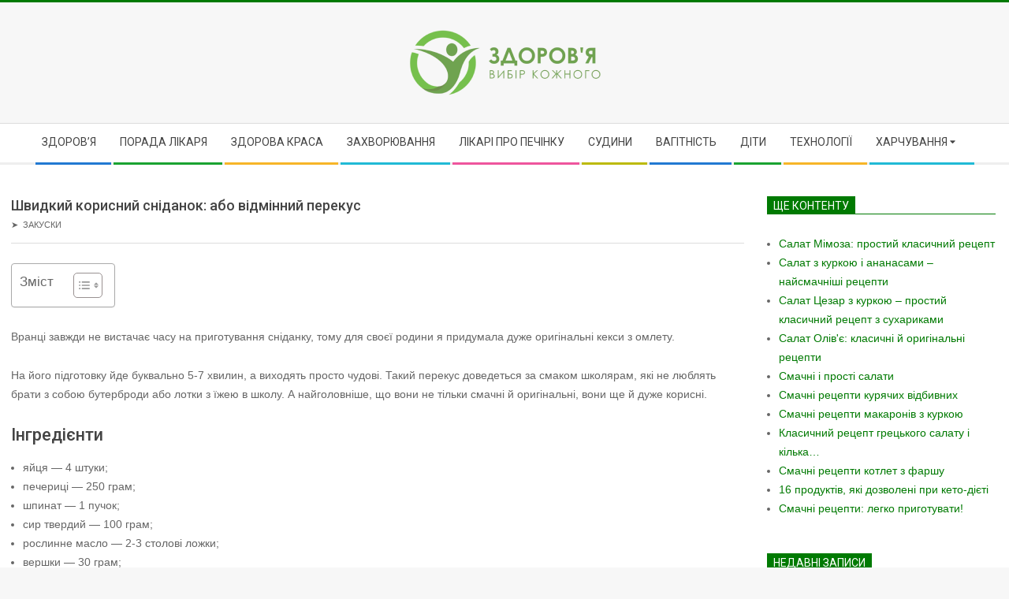

--- FILE ---
content_type: text/html; charset=UTF-8
request_url: https://zdorovja.ks.ua/shvidkii-korisnii-snidanok-abo-vidminnii-perekys
body_size: 19949
content:
<!DOCTYPE html>
<html dir="ltr" lang="uk" prefix="og: https://ogp.me/ns#" class="no-js">

<head>
<meta charset="UTF-8" />
<title>Швидкий корисний сніданок: або відмінний перекус - Здоров'я</title>
	<style>img:is([sizes="auto" i], [sizes^="auto," i]) { contain-intrinsic-size: 3000px 1500px }</style>
	
		<!-- All in One SEO 4.8.1 - aioseo.com -->
	<meta name="description" content="Вранці завжди не вистачає часу на приготування сніданку, тому для своєї родини я придумала дуже оригінальні кекси з омлету. На його підготовку йде буквально 5-7 хвилин, а виходять просто чудові. Такий перекус доведеться за смаком школярам, які не люблять брати з собою бутерброди або лотки з їжею в школу. А найголовніше, що вони не тільки" />
	<meta name="robots" content="max-image-preview:large" />
	<meta name="author" content="kyxapadmin"/>
	<link rel="canonical" href="https://zdorovja.ks.ua/shvidkii-korisnii-snidanok-abo-vidminnii-perekys" />
	<meta name="generator" content="All in One SEO (AIOSEO) 4.8.1" />
		<meta property="og:locale" content="uk_UA" />
		<meta property="og:site_name" content="Здоров&#039;я -" />
		<meta property="og:type" content="article" />
		<meta property="og:title" content="Швидкий корисний сніданок: або відмінний перекус - Здоров&#039;я" />
		<meta property="og:description" content="Вранці завжди не вистачає часу на приготування сніданку, тому для своєї родини я придумала дуже оригінальні кекси з омлету. На його підготовку йде буквально 5-7 хвилин, а виходять просто чудові. Такий перекус доведеться за смаком школярам, які не люблять брати з собою бутерброди або лотки з їжею в школу. А найголовніше, що вони не тільки" />
		<meta property="og:url" content="https://zdorovja.ks.ua/shvidkii-korisnii-snidanok-abo-vidminnii-perekys" />
		<meta property="og:image" content="https://zdorovja.ks.ua/wp-content/uploads/2023/04/lzdr.png" />
		<meta property="og:image:secure_url" content="https://zdorovja.ks.ua/wp-content/uploads/2023/04/lzdr.png" />
		<meta property="og:image:width" content="243" />
		<meta property="og:image:height" content="83" />
		<meta property="article:published_time" content="2019-03-28T07:23:43+00:00" />
		<meta property="article:modified_time" content="2019-03-28T07:23:43+00:00" />
		<meta name="twitter:card" content="summary_large_image" />
		<meta name="twitter:title" content="Швидкий корисний сніданок: або відмінний перекус - Здоров&#039;я" />
		<meta name="twitter:description" content="Вранці завжди не вистачає часу на приготування сніданку, тому для своєї родини я придумала дуже оригінальні кекси з омлету. На його підготовку йде буквально 5-7 хвилин, а виходять просто чудові. Такий перекус доведеться за смаком школярам, які не люблять брати з собою бутерброди або лотки з їжею в школу. А найголовніше, що вони не тільки" />
		<meta name="twitter:image" content="https://zdorovja.ks.ua/wp-content/uploads/2023/04/lzdr.png" />
		<script type="application/ld+json" class="aioseo-schema">
			{"@context":"https:\/\/schema.org","@graph":[{"@type":"BlogPosting","@id":"https:\/\/zdorovja.ks.ua\/shvidkii-korisnii-snidanok-abo-vidminnii-perekys#blogposting","name":"\u0428\u0432\u0438\u0434\u043a\u0438\u0439 \u043a\u043e\u0440\u0438\u0441\u043d\u0438\u0439 \u0441\u043d\u0456\u0434\u0430\u043d\u043e\u043a: \u0430\u0431\u043e \u0432\u0456\u0434\u043c\u0456\u043d\u043d\u0438\u0439 \u043f\u0435\u0440\u0435\u043a\u0443\u0441 - \u0417\u0434\u043e\u0440\u043e\u0432'\u044f","headline":"\u0428\u0432\u0438\u0434\u043a\u0438\u0439 \u043a\u043e\u0440\u0438\u0441\u043d\u0438\u0439 \u0441\u043d\u0456\u0434\u0430\u043d\u043e\u043a: \u0430\u0431\u043e \u0432\u0456\u0434\u043c\u0456\u043d\u043d\u0438\u0439 \u043f\u0435\u0440\u0435\u043a\u0443\u0441","author":{"@id":"https:\/\/zdorovja.ks.ua\/author\/kyxapadmin#author"},"publisher":{"@id":"https:\/\/zdorovja.ks.ua\/#organization"},"image":{"@type":"ImageObject","url":"https:\/\/zdorovja.ks.ua\/wp-content\/uploads\/2019\/03\/cac77be76f5ad9906852a20326085450.jpg","width":696,"height":389},"datePublished":"2019-03-28T07:23:43+00:00","dateModified":"2019-03-28T07:23:43+00:00","inLanguage":"uk","mainEntityOfPage":{"@id":"https:\/\/zdorovja.ks.ua\/shvidkii-korisnii-snidanok-abo-vidminnii-perekys#webpage"},"isPartOf":{"@id":"https:\/\/zdorovja.ks.ua\/shvidkii-korisnii-snidanok-abo-vidminnii-perekys#webpage"},"articleSection":"\u0417\u0430\u043a\u0443\u0441\u043a\u0438"},{"@type":"BreadcrumbList","@id":"https:\/\/zdorovja.ks.ua\/shvidkii-korisnii-snidanok-abo-vidminnii-perekys#breadcrumblist","itemListElement":[{"@type":"ListItem","@id":"https:\/\/zdorovja.ks.ua\/#listItem","position":1,"name":"\u0413\u043e\u043b\u043e\u0432\u043d\u0430"}]},{"@type":"Organization","@id":"https:\/\/zdorovja.ks.ua\/#organization","name":"\u0417\u0434\u043e\u0440\u043e\u0432'\u044f","url":"https:\/\/zdorovja.ks.ua\/","logo":{"@type":"ImageObject","url":"https:\/\/zdorovja.ks.ua\/wp-content\/uploads\/2023\/04\/lzdr.png","@id":"https:\/\/zdorovja.ks.ua\/shvidkii-korisnii-snidanok-abo-vidminnii-perekys\/#organizationLogo","width":243,"height":83},"image":{"@id":"https:\/\/zdorovja.ks.ua\/shvidkii-korisnii-snidanok-abo-vidminnii-perekys\/#organizationLogo"}},{"@type":"Person","@id":"https:\/\/zdorovja.ks.ua\/author\/kyxapadmin#author","url":"https:\/\/zdorovja.ks.ua\/author\/kyxapadmin","name":"kyxapadmin"},{"@type":"WebPage","@id":"https:\/\/zdorovja.ks.ua\/shvidkii-korisnii-snidanok-abo-vidminnii-perekys#webpage","url":"https:\/\/zdorovja.ks.ua\/shvidkii-korisnii-snidanok-abo-vidminnii-perekys","name":"\u0428\u0432\u0438\u0434\u043a\u0438\u0439 \u043a\u043e\u0440\u0438\u0441\u043d\u0438\u0439 \u0441\u043d\u0456\u0434\u0430\u043d\u043e\u043a: \u0430\u0431\u043e \u0432\u0456\u0434\u043c\u0456\u043d\u043d\u0438\u0439 \u043f\u0435\u0440\u0435\u043a\u0443\u0441 - \u0417\u0434\u043e\u0440\u043e\u0432'\u044f","description":"\u0412\u0440\u0430\u043d\u0446\u0456 \u0437\u0430\u0432\u0436\u0434\u0438 \u043d\u0435 \u0432\u0438\u0441\u0442\u0430\u0447\u0430\u0454 \u0447\u0430\u0441\u0443 \u043d\u0430 \u043f\u0440\u0438\u0433\u043e\u0442\u0443\u0432\u0430\u043d\u043d\u044f \u0441\u043d\u0456\u0434\u0430\u043d\u043a\u0443, \u0442\u043e\u043c\u0443 \u0434\u043b\u044f \u0441\u0432\u043e\u0454\u0457 \u0440\u043e\u0434\u0438\u043d\u0438 \u044f \u043f\u0440\u0438\u0434\u0443\u043c\u0430\u043b\u0430 \u0434\u0443\u0436\u0435 \u043e\u0440\u0438\u0433\u0456\u043d\u0430\u043b\u044c\u043d\u0456 \u043a\u0435\u043a\u0441\u0438 \u0437 \u043e\u043c\u043b\u0435\u0442\u0443. \u041d\u0430 \u0439\u043e\u0433\u043e \u043f\u0456\u0434\u0433\u043e\u0442\u043e\u0432\u043a\u0443 \u0439\u0434\u0435 \u0431\u0443\u043a\u0432\u0430\u043b\u044c\u043d\u043e 5-7 \u0445\u0432\u0438\u043b\u0438\u043d, \u0430 \u0432\u0438\u0445\u043e\u0434\u044f\u0442\u044c \u043f\u0440\u043e\u0441\u0442\u043e \u0447\u0443\u0434\u043e\u0432\u0456. \u0422\u0430\u043a\u0438\u0439 \u043f\u0435\u0440\u0435\u043a\u0443\u0441 \u0434\u043e\u0432\u0435\u0434\u0435\u0442\u044c\u0441\u044f \u0437\u0430 \u0441\u043c\u0430\u043a\u043e\u043c \u0448\u043a\u043e\u043b\u044f\u0440\u0430\u043c, \u044f\u043a\u0456 \u043d\u0435 \u043b\u044e\u0431\u043b\u044f\u0442\u044c \u0431\u0440\u0430\u0442\u0438 \u0437 \u0441\u043e\u0431\u043e\u044e \u0431\u0443\u0442\u0435\u0440\u0431\u0440\u043e\u0434\u0438 \u0430\u0431\u043e \u043b\u043e\u0442\u043a\u0438 \u0437 \u0457\u0436\u0435\u044e \u0432 \u0448\u043a\u043e\u043b\u0443. \u0410 \u043d\u0430\u0439\u0433\u043e\u043b\u043e\u0432\u043d\u0456\u0448\u0435, \u0449\u043e \u0432\u043e\u043d\u0438 \u043d\u0435 \u0442\u0456\u043b\u044c\u043a\u0438","inLanguage":"uk","isPartOf":{"@id":"https:\/\/zdorovja.ks.ua\/#website"},"breadcrumb":{"@id":"https:\/\/zdorovja.ks.ua\/shvidkii-korisnii-snidanok-abo-vidminnii-perekys#breadcrumblist"},"author":{"@id":"https:\/\/zdorovja.ks.ua\/author\/kyxapadmin#author"},"creator":{"@id":"https:\/\/zdorovja.ks.ua\/author\/kyxapadmin#author"},"image":{"@type":"ImageObject","url":"https:\/\/zdorovja.ks.ua\/wp-content\/uploads\/2019\/03\/cac77be76f5ad9906852a20326085450.jpg","@id":"https:\/\/zdorovja.ks.ua\/shvidkii-korisnii-snidanok-abo-vidminnii-perekys\/#mainImage","width":696,"height":389},"primaryImageOfPage":{"@id":"https:\/\/zdorovja.ks.ua\/shvidkii-korisnii-snidanok-abo-vidminnii-perekys#mainImage"},"datePublished":"2019-03-28T07:23:43+00:00","dateModified":"2019-03-28T07:23:43+00:00"},{"@type":"WebSite","@id":"https:\/\/zdorovja.ks.ua\/#website","url":"https:\/\/zdorovja.ks.ua\/","name":"\u0417\u0434\u043e\u0440\u043e\u0432'\u044f","inLanguage":"uk","publisher":{"@id":"https:\/\/zdorovja.ks.ua\/#organization"}}]}
		</script>
		<!-- All in One SEO -->

<meta name="viewport" content="width=device-width, initial-scale=1" />
<meta name="generator" content="Magazine Hoot 1.9.24" />
<link rel='dns-prefetch' href='//fonts.googleapis.com' />
<link rel="alternate" type="application/rss+xml" title="Здоров&#039;я &raquo; стрічка" href="https://zdorovja.ks.ua/feed" />
<link rel="alternate" type="application/rss+xml" title="Здоров&#039;я &raquo; Канал коментарів" href="https://zdorovja.ks.ua/comments/feed" />
<link rel="profile" href="http://gmpg.org/xfn/11" />
<link rel="preload" href="https://zdorovja.ks.ua/wp-content/themes/magazine-hoot/hybrid/extend/css/webfonts/fa-solid-900.woff2" as="font" crossorigin="anonymous">
<link rel="preload" href="https://zdorovja.ks.ua/wp-content/themes/magazine-hoot/hybrid/extend/css/webfonts/fa-regular-400.woff2" as="font" crossorigin="anonymous">
<link rel="preload" href="https://zdorovja.ks.ua/wp-content/themes/magazine-hoot/hybrid/extend/css/webfonts/fa-brands-400.woff2" as="font" crossorigin="anonymous">
<script>
window._wpemojiSettings = {"baseUrl":"https:\/\/s.w.org\/images\/core\/emoji\/16.0.1\/72x72\/","ext":".png","svgUrl":"https:\/\/s.w.org\/images\/core\/emoji\/16.0.1\/svg\/","svgExt":".svg","source":{"concatemoji":"https:\/\/zdorovja.ks.ua\/wp-includes\/js\/wp-emoji-release.min.js?ver=6.8.3"}};
/*! This file is auto-generated */
!function(s,n){var o,i,e;function c(e){try{var t={supportTests:e,timestamp:(new Date).valueOf()};sessionStorage.setItem(o,JSON.stringify(t))}catch(e){}}function p(e,t,n){e.clearRect(0,0,e.canvas.width,e.canvas.height),e.fillText(t,0,0);var t=new Uint32Array(e.getImageData(0,0,e.canvas.width,e.canvas.height).data),a=(e.clearRect(0,0,e.canvas.width,e.canvas.height),e.fillText(n,0,0),new Uint32Array(e.getImageData(0,0,e.canvas.width,e.canvas.height).data));return t.every(function(e,t){return e===a[t]})}function u(e,t){e.clearRect(0,0,e.canvas.width,e.canvas.height),e.fillText(t,0,0);for(var n=e.getImageData(16,16,1,1),a=0;a<n.data.length;a++)if(0!==n.data[a])return!1;return!0}function f(e,t,n,a){switch(t){case"flag":return n(e,"\ud83c\udff3\ufe0f\u200d\u26a7\ufe0f","\ud83c\udff3\ufe0f\u200b\u26a7\ufe0f")?!1:!n(e,"\ud83c\udde8\ud83c\uddf6","\ud83c\udde8\u200b\ud83c\uddf6")&&!n(e,"\ud83c\udff4\udb40\udc67\udb40\udc62\udb40\udc65\udb40\udc6e\udb40\udc67\udb40\udc7f","\ud83c\udff4\u200b\udb40\udc67\u200b\udb40\udc62\u200b\udb40\udc65\u200b\udb40\udc6e\u200b\udb40\udc67\u200b\udb40\udc7f");case"emoji":return!a(e,"\ud83e\udedf")}return!1}function g(e,t,n,a){var r="undefined"!=typeof WorkerGlobalScope&&self instanceof WorkerGlobalScope?new OffscreenCanvas(300,150):s.createElement("canvas"),o=r.getContext("2d",{willReadFrequently:!0}),i=(o.textBaseline="top",o.font="600 32px Arial",{});return e.forEach(function(e){i[e]=t(o,e,n,a)}),i}function t(e){var t=s.createElement("script");t.src=e,t.defer=!0,s.head.appendChild(t)}"undefined"!=typeof Promise&&(o="wpEmojiSettingsSupports",i=["flag","emoji"],n.supports={everything:!0,everythingExceptFlag:!0},e=new Promise(function(e){s.addEventListener("DOMContentLoaded",e,{once:!0})}),new Promise(function(t){var n=function(){try{var e=JSON.parse(sessionStorage.getItem(o));if("object"==typeof e&&"number"==typeof e.timestamp&&(new Date).valueOf()<e.timestamp+604800&&"object"==typeof e.supportTests)return e.supportTests}catch(e){}return null}();if(!n){if("undefined"!=typeof Worker&&"undefined"!=typeof OffscreenCanvas&&"undefined"!=typeof URL&&URL.createObjectURL&&"undefined"!=typeof Blob)try{var e="postMessage("+g.toString()+"("+[JSON.stringify(i),f.toString(),p.toString(),u.toString()].join(",")+"));",a=new Blob([e],{type:"text/javascript"}),r=new Worker(URL.createObjectURL(a),{name:"wpTestEmojiSupports"});return void(r.onmessage=function(e){c(n=e.data),r.terminate(),t(n)})}catch(e){}c(n=g(i,f,p,u))}t(n)}).then(function(e){for(var t in e)n.supports[t]=e[t],n.supports.everything=n.supports.everything&&n.supports[t],"flag"!==t&&(n.supports.everythingExceptFlag=n.supports.everythingExceptFlag&&n.supports[t]);n.supports.everythingExceptFlag=n.supports.everythingExceptFlag&&!n.supports.flag,n.DOMReady=!1,n.readyCallback=function(){n.DOMReady=!0}}).then(function(){return e}).then(function(){var e;n.supports.everything||(n.readyCallback(),(e=n.source||{}).concatemoji?t(e.concatemoji):e.wpemoji&&e.twemoji&&(t(e.twemoji),t(e.wpemoji)))}))}((window,document),window._wpemojiSettings);
</script>
<style id='wp-emoji-styles-inline-css'>

	img.wp-smiley, img.emoji {
		display: inline !important;
		border: none !important;
		box-shadow: none !important;
		height: 1em !important;
		width: 1em !important;
		margin: 0 0.07em !important;
		vertical-align: -0.1em !important;
		background: none !important;
		padding: 0 !important;
	}
</style>
<link rel='stylesheet' id='wp-block-library-css' href='https://zdorovja.ks.ua/wp-includes/css/dist/block-library/style.min.css?ver=6.8.3' media='all' />
<style id='wp-block-library-theme-inline-css'>
.wp-block-audio :where(figcaption){color:#555;font-size:13px;text-align:center}.is-dark-theme .wp-block-audio :where(figcaption){color:#ffffffa6}.wp-block-audio{margin:0 0 1em}.wp-block-code{border:1px solid #ccc;border-radius:4px;font-family:Menlo,Consolas,monaco,monospace;padding:.8em 1em}.wp-block-embed :where(figcaption){color:#555;font-size:13px;text-align:center}.is-dark-theme .wp-block-embed :where(figcaption){color:#ffffffa6}.wp-block-embed{margin:0 0 1em}.blocks-gallery-caption{color:#555;font-size:13px;text-align:center}.is-dark-theme .blocks-gallery-caption{color:#ffffffa6}:root :where(.wp-block-image figcaption){color:#555;font-size:13px;text-align:center}.is-dark-theme :root :where(.wp-block-image figcaption){color:#ffffffa6}.wp-block-image{margin:0 0 1em}.wp-block-pullquote{border-bottom:4px solid;border-top:4px solid;color:currentColor;margin-bottom:1.75em}.wp-block-pullquote cite,.wp-block-pullquote footer,.wp-block-pullquote__citation{color:currentColor;font-size:.8125em;font-style:normal;text-transform:uppercase}.wp-block-quote{border-left:.25em solid;margin:0 0 1.75em;padding-left:1em}.wp-block-quote cite,.wp-block-quote footer{color:currentColor;font-size:.8125em;font-style:normal;position:relative}.wp-block-quote:where(.has-text-align-right){border-left:none;border-right:.25em solid;padding-left:0;padding-right:1em}.wp-block-quote:where(.has-text-align-center){border:none;padding-left:0}.wp-block-quote.is-large,.wp-block-quote.is-style-large,.wp-block-quote:where(.is-style-plain){border:none}.wp-block-search .wp-block-search__label{font-weight:700}.wp-block-search__button{border:1px solid #ccc;padding:.375em .625em}:where(.wp-block-group.has-background){padding:1.25em 2.375em}.wp-block-separator.has-css-opacity{opacity:.4}.wp-block-separator{border:none;border-bottom:2px solid;margin-left:auto;margin-right:auto}.wp-block-separator.has-alpha-channel-opacity{opacity:1}.wp-block-separator:not(.is-style-wide):not(.is-style-dots){width:100px}.wp-block-separator.has-background:not(.is-style-dots){border-bottom:none;height:1px}.wp-block-separator.has-background:not(.is-style-wide):not(.is-style-dots){height:2px}.wp-block-table{margin:0 0 1em}.wp-block-table td,.wp-block-table th{word-break:normal}.wp-block-table :where(figcaption){color:#555;font-size:13px;text-align:center}.is-dark-theme .wp-block-table :where(figcaption){color:#ffffffa6}.wp-block-video :where(figcaption){color:#555;font-size:13px;text-align:center}.is-dark-theme .wp-block-video :where(figcaption){color:#ffffffa6}.wp-block-video{margin:0 0 1em}:root :where(.wp-block-template-part.has-background){margin-bottom:0;margin-top:0;padding:1.25em 2.375em}
</style>
<style id='classic-theme-styles-inline-css'>
/*! This file is auto-generated */
.wp-block-button__link{color:#fff;background-color:#32373c;border-radius:9999px;box-shadow:none;text-decoration:none;padding:calc(.667em + 2px) calc(1.333em + 2px);font-size:1.125em}.wp-block-file__button{background:#32373c;color:#fff;text-decoration:none}
</style>
<style id='global-styles-inline-css'>
:root{--wp--preset--aspect-ratio--square: 1;--wp--preset--aspect-ratio--4-3: 4/3;--wp--preset--aspect-ratio--3-4: 3/4;--wp--preset--aspect-ratio--3-2: 3/2;--wp--preset--aspect-ratio--2-3: 2/3;--wp--preset--aspect-ratio--16-9: 16/9;--wp--preset--aspect-ratio--9-16: 9/16;--wp--preset--color--black: #000000;--wp--preset--color--cyan-bluish-gray: #abb8c3;--wp--preset--color--white: #ffffff;--wp--preset--color--pale-pink: #f78da7;--wp--preset--color--vivid-red: #cf2e2e;--wp--preset--color--luminous-vivid-orange: #ff6900;--wp--preset--color--luminous-vivid-amber: #fcb900;--wp--preset--color--light-green-cyan: #7bdcb5;--wp--preset--color--vivid-green-cyan: #00d084;--wp--preset--color--pale-cyan-blue: #8ed1fc;--wp--preset--color--vivid-cyan-blue: #0693e3;--wp--preset--color--vivid-purple: #9b51e0;--wp--preset--color--accent: #007a02;--wp--preset--color--accent-font: #ffffff;--wp--preset--gradient--vivid-cyan-blue-to-vivid-purple: linear-gradient(135deg,rgba(6,147,227,1) 0%,rgb(155,81,224) 100%);--wp--preset--gradient--light-green-cyan-to-vivid-green-cyan: linear-gradient(135deg,rgb(122,220,180) 0%,rgb(0,208,130) 100%);--wp--preset--gradient--luminous-vivid-amber-to-luminous-vivid-orange: linear-gradient(135deg,rgba(252,185,0,1) 0%,rgba(255,105,0,1) 100%);--wp--preset--gradient--luminous-vivid-orange-to-vivid-red: linear-gradient(135deg,rgba(255,105,0,1) 0%,rgb(207,46,46) 100%);--wp--preset--gradient--very-light-gray-to-cyan-bluish-gray: linear-gradient(135deg,rgb(238,238,238) 0%,rgb(169,184,195) 100%);--wp--preset--gradient--cool-to-warm-spectrum: linear-gradient(135deg,rgb(74,234,220) 0%,rgb(151,120,209) 20%,rgb(207,42,186) 40%,rgb(238,44,130) 60%,rgb(251,105,98) 80%,rgb(254,248,76) 100%);--wp--preset--gradient--blush-light-purple: linear-gradient(135deg,rgb(255,206,236) 0%,rgb(152,150,240) 100%);--wp--preset--gradient--blush-bordeaux: linear-gradient(135deg,rgb(254,205,165) 0%,rgb(254,45,45) 50%,rgb(107,0,62) 100%);--wp--preset--gradient--luminous-dusk: linear-gradient(135deg,rgb(255,203,112) 0%,rgb(199,81,192) 50%,rgb(65,88,208) 100%);--wp--preset--gradient--pale-ocean: linear-gradient(135deg,rgb(255,245,203) 0%,rgb(182,227,212) 50%,rgb(51,167,181) 100%);--wp--preset--gradient--electric-grass: linear-gradient(135deg,rgb(202,248,128) 0%,rgb(113,206,126) 100%);--wp--preset--gradient--midnight: linear-gradient(135deg,rgb(2,3,129) 0%,rgb(40,116,252) 100%);--wp--preset--font-size--small: 13px;--wp--preset--font-size--medium: 20px;--wp--preset--font-size--large: 36px;--wp--preset--font-size--x-large: 42px;--wp--preset--spacing--20: 0.44rem;--wp--preset--spacing--30: 0.67rem;--wp--preset--spacing--40: 1rem;--wp--preset--spacing--50: 1.5rem;--wp--preset--spacing--60: 2.25rem;--wp--preset--spacing--70: 3.38rem;--wp--preset--spacing--80: 5.06rem;--wp--preset--shadow--natural: 6px 6px 9px rgba(0, 0, 0, 0.2);--wp--preset--shadow--deep: 12px 12px 50px rgba(0, 0, 0, 0.4);--wp--preset--shadow--sharp: 6px 6px 0px rgba(0, 0, 0, 0.2);--wp--preset--shadow--outlined: 6px 6px 0px -3px rgba(255, 255, 255, 1), 6px 6px rgba(0, 0, 0, 1);--wp--preset--shadow--crisp: 6px 6px 0px rgba(0, 0, 0, 1);}:where(.is-layout-flex){gap: 0.5em;}:where(.is-layout-grid){gap: 0.5em;}body .is-layout-flex{display: flex;}.is-layout-flex{flex-wrap: wrap;align-items: center;}.is-layout-flex > :is(*, div){margin: 0;}body .is-layout-grid{display: grid;}.is-layout-grid > :is(*, div){margin: 0;}:where(.wp-block-columns.is-layout-flex){gap: 2em;}:where(.wp-block-columns.is-layout-grid){gap: 2em;}:where(.wp-block-post-template.is-layout-flex){gap: 1.25em;}:where(.wp-block-post-template.is-layout-grid){gap: 1.25em;}.has-black-color{color: var(--wp--preset--color--black) !important;}.has-cyan-bluish-gray-color{color: var(--wp--preset--color--cyan-bluish-gray) !important;}.has-white-color{color: var(--wp--preset--color--white) !important;}.has-pale-pink-color{color: var(--wp--preset--color--pale-pink) !important;}.has-vivid-red-color{color: var(--wp--preset--color--vivid-red) !important;}.has-luminous-vivid-orange-color{color: var(--wp--preset--color--luminous-vivid-orange) !important;}.has-luminous-vivid-amber-color{color: var(--wp--preset--color--luminous-vivid-amber) !important;}.has-light-green-cyan-color{color: var(--wp--preset--color--light-green-cyan) !important;}.has-vivid-green-cyan-color{color: var(--wp--preset--color--vivid-green-cyan) !important;}.has-pale-cyan-blue-color{color: var(--wp--preset--color--pale-cyan-blue) !important;}.has-vivid-cyan-blue-color{color: var(--wp--preset--color--vivid-cyan-blue) !important;}.has-vivid-purple-color{color: var(--wp--preset--color--vivid-purple) !important;}.has-black-background-color{background-color: var(--wp--preset--color--black) !important;}.has-cyan-bluish-gray-background-color{background-color: var(--wp--preset--color--cyan-bluish-gray) !important;}.has-white-background-color{background-color: var(--wp--preset--color--white) !important;}.has-pale-pink-background-color{background-color: var(--wp--preset--color--pale-pink) !important;}.has-vivid-red-background-color{background-color: var(--wp--preset--color--vivid-red) !important;}.has-luminous-vivid-orange-background-color{background-color: var(--wp--preset--color--luminous-vivid-orange) !important;}.has-luminous-vivid-amber-background-color{background-color: var(--wp--preset--color--luminous-vivid-amber) !important;}.has-light-green-cyan-background-color{background-color: var(--wp--preset--color--light-green-cyan) !important;}.has-vivid-green-cyan-background-color{background-color: var(--wp--preset--color--vivid-green-cyan) !important;}.has-pale-cyan-blue-background-color{background-color: var(--wp--preset--color--pale-cyan-blue) !important;}.has-vivid-cyan-blue-background-color{background-color: var(--wp--preset--color--vivid-cyan-blue) !important;}.has-vivid-purple-background-color{background-color: var(--wp--preset--color--vivid-purple) !important;}.has-black-border-color{border-color: var(--wp--preset--color--black) !important;}.has-cyan-bluish-gray-border-color{border-color: var(--wp--preset--color--cyan-bluish-gray) !important;}.has-white-border-color{border-color: var(--wp--preset--color--white) !important;}.has-pale-pink-border-color{border-color: var(--wp--preset--color--pale-pink) !important;}.has-vivid-red-border-color{border-color: var(--wp--preset--color--vivid-red) !important;}.has-luminous-vivid-orange-border-color{border-color: var(--wp--preset--color--luminous-vivid-orange) !important;}.has-luminous-vivid-amber-border-color{border-color: var(--wp--preset--color--luminous-vivid-amber) !important;}.has-light-green-cyan-border-color{border-color: var(--wp--preset--color--light-green-cyan) !important;}.has-vivid-green-cyan-border-color{border-color: var(--wp--preset--color--vivid-green-cyan) !important;}.has-pale-cyan-blue-border-color{border-color: var(--wp--preset--color--pale-cyan-blue) !important;}.has-vivid-cyan-blue-border-color{border-color: var(--wp--preset--color--vivid-cyan-blue) !important;}.has-vivid-purple-border-color{border-color: var(--wp--preset--color--vivid-purple) !important;}.has-vivid-cyan-blue-to-vivid-purple-gradient-background{background: var(--wp--preset--gradient--vivid-cyan-blue-to-vivid-purple) !important;}.has-light-green-cyan-to-vivid-green-cyan-gradient-background{background: var(--wp--preset--gradient--light-green-cyan-to-vivid-green-cyan) !important;}.has-luminous-vivid-amber-to-luminous-vivid-orange-gradient-background{background: var(--wp--preset--gradient--luminous-vivid-amber-to-luminous-vivid-orange) !important;}.has-luminous-vivid-orange-to-vivid-red-gradient-background{background: var(--wp--preset--gradient--luminous-vivid-orange-to-vivid-red) !important;}.has-very-light-gray-to-cyan-bluish-gray-gradient-background{background: var(--wp--preset--gradient--very-light-gray-to-cyan-bluish-gray) !important;}.has-cool-to-warm-spectrum-gradient-background{background: var(--wp--preset--gradient--cool-to-warm-spectrum) !important;}.has-blush-light-purple-gradient-background{background: var(--wp--preset--gradient--blush-light-purple) !important;}.has-blush-bordeaux-gradient-background{background: var(--wp--preset--gradient--blush-bordeaux) !important;}.has-luminous-dusk-gradient-background{background: var(--wp--preset--gradient--luminous-dusk) !important;}.has-pale-ocean-gradient-background{background: var(--wp--preset--gradient--pale-ocean) !important;}.has-electric-grass-gradient-background{background: var(--wp--preset--gradient--electric-grass) !important;}.has-midnight-gradient-background{background: var(--wp--preset--gradient--midnight) !important;}.has-small-font-size{font-size: var(--wp--preset--font-size--small) !important;}.has-medium-font-size{font-size: var(--wp--preset--font-size--medium) !important;}.has-large-font-size{font-size: var(--wp--preset--font-size--large) !important;}.has-x-large-font-size{font-size: var(--wp--preset--font-size--x-large) !important;}
:where(.wp-block-post-template.is-layout-flex){gap: 1.25em;}:where(.wp-block-post-template.is-layout-grid){gap: 1.25em;}
:where(.wp-block-columns.is-layout-flex){gap: 2em;}:where(.wp-block-columns.is-layout-grid){gap: 2em;}
:root :where(.wp-block-pullquote){font-size: 1.5em;line-height: 1.6;}
</style>
<link rel='stylesheet' id='crp-style-rounded-thumbs-css' href='https://zdorovja.ks.ua/wp-content/plugins/contextual-related-posts/css/rounded-thumbs.min.css?ver=3.6.2' media='all' />
<style id='crp-style-rounded-thumbs-inline-css'>

			.crp_related.crp-rounded-thumbs a {
				width: 150px;
                height: 150px;
				text-decoration: none;
			}
			.crp_related.crp-rounded-thumbs img {
				max-width: 150px;
				margin: auto;
			}
			.crp_related.crp-rounded-thumbs .crp_title {
				width: 100%;
			}
			
</style>
<link rel='stylesheet' id='ez-toc-css' href='https://zdorovja.ks.ua/wp-content/plugins/easy-table-of-contents/assets/css/screen.min.css?ver=2.0.73' media='all' />
<style id='ez-toc-inline-css'>
div#ez-toc-container .ez-toc-title {font-size: 120%;}div#ez-toc-container .ez-toc-title {font-weight: 500;}div#ez-toc-container ul li {font-size: 95%;}div#ez-toc-container ul li {font-weight: 500;}div#ez-toc-container nav ul ul li {font-size: 90%;}
.ez-toc-container-direction {direction: ltr;}.ez-toc-counter ul{counter-reset: item ;}.ez-toc-counter nav ul li a::before {content: counters(item, '.', decimal) '. ';display: inline-block;counter-increment: item;flex-grow: 0;flex-shrink: 0;margin-right: .2em; float: left; }.ez-toc-widget-direction {direction: ltr;}.ez-toc-widget-container ul{counter-reset: item ;}.ez-toc-widget-container nav ul li a::before {content: counters(item, '.', decimal) '. ';display: inline-block;counter-increment: item;flex-grow: 0;flex-shrink: 0;margin-right: .2em; float: left; }
</style>
<link rel='stylesheet' id='maghoot-google-fonts-css' href='//fonts.googleapis.com/css?family=Roboto%3A400%2C500%2C700%7COswald%3A400%7COpen%2BSans%3A300%2C400%2C400i%2C500%2C600%2C700%2C700i%2C800&#038;subset=latin' media='all' />
<link rel='stylesheet' id='hybrid-gallery-css' href='https://zdorovja.ks.ua/wp-content/themes/magazine-hoot/hybrid/css/gallery.min.css?ver=4.0.0' media='all' />
<link rel='stylesheet' id='font-awesome-css' href='https://zdorovja.ks.ua/wp-content/themes/magazine-hoot/hybrid/extend/css/font-awesome.css?ver=5.15.4' media='all' />
<link rel='stylesheet' id='hybridextend-style-css' href='https://zdorovja.ks.ua/wp-content/themes/magazine-hoot/style.css?ver=1.9.24' media='all' />
<link rel='stylesheet' id='maghoot-wpblocks-css' href='https://zdorovja.ks.ua/wp-content/themes/magazine-hoot/include/blocks/wpblocks.css?ver=1.9.24' media='all' />
<style id='maghoot-wpblocks-inline-css'>
.hgrid {
	max-width: 1380px;
} 
a,.widget .view-all a:hover {
	color: #007a02;
} 
a:hover {
	color: #005b01;
} 
.accent-typo,.cat-label {
	background: #007a02;
	color: #ffffff;
} 
.cat-typo-35 {
	background: #2279d2;
	color: #ffffff;
	border-color: #2279d2;
} 
.cat-typo-7 {
	background: #1aa331;
	color: #ffffff;
	border-color: #1aa331;
} 
.cat-typo-37 {
	background: #f7b528;
	color: #ffffff;
	border-color: #f7b528;
} 
.cat-typo-8 {
	background: #21bad5;
	color: #ffffff;
	border-color: #21bad5;
} 
.cat-typo-21 {
	background: #ee559d;
	color: #ffffff;
	border-color: #ee559d;
} 
.cat-typo-15 {
	background: #bcba08;
	color: #ffffff;
	border-color: #bcba08;
} 
.cat-typo-2 {
	background: #2279d2;
	color: #ffffff;
	border-color: #2279d2;
} 
.cat-typo-11 {
	background: #1aa331;
	color: #ffffff;
	border-color: #1aa331;
} 
.cat-typo-28 {
	background: #f7b528;
	color: #ffffff;
	border-color: #f7b528;
} 
.cat-typo-16 {
	background: #21bad5;
	color: #ffffff;
	border-color: #21bad5;
} 
.cat-typo-39 {
	background: #ee559d;
	color: #ffffff;
	border-color: #ee559d;
} 
.cat-typo-14 {
	background: #bcba08;
	color: #ffffff;
	border-color: #bcba08;
} 
.cat-typo-17 {
	background: #2279d2;
	color: #ffffff;
	border-color: #2279d2;
} 
.cat-typo-40 {
	background: #1aa331;
	color: #ffffff;
	border-color: #1aa331;
} 
.cat-typo-41 {
	background: #f7b528;
	color: #ffffff;
	border-color: #f7b528;
} 
.cat-typo-42 {
	background: #21bad5;
	color: #ffffff;
	border-color: #21bad5;
} 
.cat-typo-23 {
	background: #ee559d;
	color: #ffffff;
	border-color: #ee559d;
} 
.cat-typo-33 {
	background: #bcba08;
	color: #ffffff;
	border-color: #bcba08;
} 
.cat-typo-43 {
	background: #2279d2;
	color: #ffffff;
	border-color: #2279d2;
} 
.cat-typo-44 {
	background: #1aa331;
	color: #ffffff;
	border-color: #1aa331;
} 
.cat-typo-20 {
	background: #f7b528;
	color: #ffffff;
	border-color: #f7b528;
} 
.cat-typo-13 {
	background: #21bad5;
	color: #ffffff;
	border-color: #21bad5;
} 
.cat-typo-10 {
	background: #ee559d;
	color: #ffffff;
	border-color: #ee559d;
} 
.cat-typo-26 {
	background: #bcba08;
	color: #ffffff;
	border-color: #bcba08;
} 
.cat-typo-12 {
	background: #2279d2;
	color: #ffffff;
	border-color: #2279d2;
} 
.cat-typo-9 {
	background: #1aa331;
	color: #ffffff;
	border-color: #1aa331;
} 
.cat-typo-24 {
	background: #f7b528;
	color: #ffffff;
	border-color: #f7b528;
} 
.cat-typo-18 {
	background: #21bad5;
	color: #ffffff;
	border-color: #21bad5;
} 
.cat-typo-32 {
	background: #ee559d;
	color: #ffffff;
	border-color: #ee559d;
} 
.cat-typo-45 {
	background: #bcba08;
	color: #ffffff;
	border-color: #bcba08;
} 
.cat-typo-25 {
	background: #2279d2;
	color: #ffffff;
	border-color: #2279d2;
} 
.cat-typo-27 {
	background: #1aa331;
	color: #ffffff;
	border-color: #1aa331;
} 
.cat-typo-3 {
	background: #f7b528;
	color: #ffffff;
	border-color: #f7b528;
} 
.cat-typo-6 {
	background: #21bad5;
	color: #ffffff;
	border-color: #21bad5;
} 
.cat-typo-34 {
	background: #ee559d;
	color: #ffffff;
	border-color: #ee559d;
} 
.cat-typo-47 {
	background: #bcba08;
	color: #ffffff;
	border-color: #bcba08;
} 
.cat-typo-31 {
	background: #2279d2;
	color: #ffffff;
	border-color: #2279d2;
} 
.cat-typo-29 {
	background: #1aa331;
	color: #ffffff;
	border-color: #1aa331;
} 
.cat-typo-19 {
	background: #f7b528;
	color: #ffffff;
	border-color: #f7b528;
} 
.cat-typo-48 {
	background: #21bad5;
	color: #ffffff;
	border-color: #21bad5;
} 
.cat-typo-22 {
	background: #ee559d;
	color: #ffffff;
	border-color: #ee559d;
} 
.cat-typo-49 {
	background: #bcba08;
	color: #ffffff;
	border-color: #bcba08;
} 
.cat-typo-53 {
	background: #2279d2;
	color: #ffffff;
	border-color: #2279d2;
} 
.invert-typo {
	color: #ffffff;
} 
.enforce-typo {
	background: #ffffff;
} 
input[type="submit"], #submit, .button {
	background: #007a02;
	color: #ffffff;
} 
input[type="submit"]:hover, #submit:hover, .button:hover, input[type="submit"]:focus, #submit:focus, .button:focus {
	background: #005b01;
	color: #ffffff;
} 
h1, h2, h3, h4, h5, h6, .title, .titlefont {
	text-transform: none;
} 
body {
	background-color: #f7f7f7;
	border-color: #007a02;
} 
#topbar, #main.main, #header-supplementary,.sub-footer {
	background: #ffffff;
} 
#site-title {
	text-transform: uppercase;
} 
.site-logo-with-icon #site-title i {
	font-size: 50px;
} 
.site-logo-mixed-image img {
	max-width: 200px;
} 
.site-title-line b, .site-title-line em, .site-title-line strong {
	color: #007a02;
} 
.menu-items > li.current-menu-item:not(.nohighlight) > a, .menu-items > li.current-menu-ancestor > a, .menu-items > li:hover > a,.sf-menu ul li:hover > a, .sf-menu ul li.current-menu-ancestor > a, .sf-menu ul li.current-menu-item:not(.nohighlight) > a {
	color: #007a02;
} 
.menu-highlight > li:nth-of-type(1) {
	color: #2279d2;
	border-color: #2279d2;
} 
.menu-highlight > li:nth-of-type(2) {
	color: #1aa331;
	border-color: #1aa331;
} 
.menu-highlight > li:nth-of-type(3) {
	color: #f7b528;
	border-color: #f7b528;
} 
.menu-highlight > li:nth-of-type(4) {
	color: #21bad5;
	border-color: #21bad5;
} 
.menu-highlight > li:nth-of-type(5) {
	color: #ee559d;
	border-color: #ee559d;
} 
.menu-highlight > li:nth-of-type(6) {
	color: #bcba08;
	border-color: #bcba08;
} 
.menu-highlight > li:nth-of-type(7) {
	color: #2279d2;
	border-color: #2279d2;
} 
.menu-highlight > li:nth-of-type(8) {
	color: #1aa331;
	border-color: #1aa331;
} 
.menu-highlight > li:nth-of-type(9) {
	color: #f7b528;
	border-color: #f7b528;
} 
.menu-highlight > li:nth-of-type(10) {
	color: #21bad5;
	border-color: #21bad5;
} 
.entry-footer .entry-byline {
	color: #007a02;
} 
.more-link {
	border-color: #007a02;
	color: #007a02;
} 
.more-link a {
	background: #007a02;
	color: #ffffff;
} 
.more-link a:hover {
	background: #005b01;
	color: #ffffff;
} 
.lSSlideOuter .lSPager.lSpg > li:hover a, .lSSlideOuter .lSPager.lSpg > li.active a {
	background-color: #007a02;
} 
.frontpage-area.module-bg-accent {
	background-color: #007a02;
} 
.widget-title > span.accent-typo {
	border-color: #007a02;
} 
.content-block-style3 .content-block-icon {
	background: #ffffff;
} 
.content-block-icon i {
	color: #007a02;
} 
.icon-style-circle, .icon-style-square {
	border-color: #007a02;
} 
.content-block-column .more-link a {
	color: #007a02;
} 
.content-block-column .more-link a:hover {
	color: #ffffff;
} 
#infinite-handle span,.lrm-form a.button, .lrm-form button, .lrm-form button[type=submit], .lrm-form #buddypress input[type=submit], .lrm-form input[type=submit] {
	background: #007a02;
	color: #ffffff;
} 
.woocommerce nav.woocommerce-pagination ul li a:focus, .woocommerce nav.woocommerce-pagination ul li a:hover {
	color: #005b01;
} 
:root .has-accent-color,.is-style-outline>.wp-block-button__link:not(.has-text-color), .wp-block-button__link.is-style-outline:not(.has-text-color) {
	color: #007a02;
} 
:root .has-accent-background-color,.wp-block-button__link,.wp-block-button__link:hover,.wp-block-search__button,.wp-block-search__button:hover, .wp-block-file__button,.wp-block-file__button:hover {
	background: #007a02;
} 
:root .has-accent-font-color,.wp-block-button__link,.wp-block-button__link:hover,.wp-block-search__button,.wp-block-search__button:hover, .wp-block-file__button,.wp-block-file__button:hover {
	color: #ffffff;
} 
:root .has-accent-font-background-color {
	background: #ffffff;
}
</style>
<script src="https://zdorovja.ks.ua/wp-includes/js/jquery/jquery.min.js?ver=3.7.1" id="jquery-core-js"></script>
<script src="https://zdorovja.ks.ua/wp-includes/js/jquery/jquery-migrate.min.js?ver=3.4.1" id="jquery-migrate-js"></script>
<script src="https://zdorovja.ks.ua/wp-content/themes/magazine-hoot/js/modernizr.custom.js?ver=2.8.3" id="maghoot-modernizr-js"></script>
<link rel="https://api.w.org/" href="https://zdorovja.ks.ua/wp-json/" /><link rel="alternate" title="JSON" type="application/json" href="https://zdorovja.ks.ua/wp-json/wp/v2/posts/1222" /><link rel="EditURI" type="application/rsd+xml" title="RSD" href="https://zdorovja.ks.ua/xmlrpc.php?rsd" />
<meta name="generator" content="WordPress 6.8.3" />
<link rel='shortlink' href='https://zdorovja.ks.ua/?p=1222' />
<link rel="alternate" title="oEmbed (JSON)" type="application/json+oembed" href="https://zdorovja.ks.ua/wp-json/oembed/1.0/embed?url=https%3A%2F%2Fzdorovja.ks.ua%2Fshvidkii-korisnii-snidanok-abo-vidminnii-perekys" />
<link rel="alternate" title="oEmbed (XML)" type="text/xml+oembed" href="https://zdorovja.ks.ua/wp-json/oembed/1.0/embed?url=https%3A%2F%2Fzdorovja.ks.ua%2Fshvidkii-korisnii-snidanok-abo-vidminnii-perekys&#038;format=xml" />
<link rel="icon" href="https://zdorovja.ks.ua/wp-content/uploads/2021/07/cropped-Logo-fav.png" sizes="32x32" />
<link rel="icon" href="https://zdorovja.ks.ua/wp-content/uploads/2021/07/cropped-Logo-fav.png" sizes="192x192" />
<link rel="apple-touch-icon" href="https://zdorovja.ks.ua/wp-content/uploads/2021/07/cropped-Logo-fav.png" />
<meta name="msapplication-TileImage" content="https://zdorovja.ks.ua/wp-content/uploads/2021/07/cropped-Logo-fav.png" />
		<style id="wp-custom-css">
			img{
    display: block;
}		</style>
		<script async src="https://www.googletagmanager.com/gtag/js?id=G-6Z03EWFV15"></script>
<script>
  window.dataLayer = window.dataLayer || [];
  function gtag(){dataLayer.push(arguments);}
  gtag('js', new Date());

  gtag('config', 'G-6Z03EWFV15');
</script>

</head>

<body class="wordpress ltr uk parent-theme y2026 m01 d27 h03 tuesday logged-out wp-custom-logo singular singular-post singular-post-1222 post-template-default maghoot" dir="ltr" itemscope="itemscope" itemtype="https://schema.org/Blog">

	
	<a href="#main" class="screen-reader-text">Skip to content</a>

	
	<div id="page-wrapper" class=" site-stretch page-wrapper sitewrap-narrow-right sidebarsN sidebars1 maghoot-cf7-style maghoot-mapp-style maghoot-jetpack-style">

		
		<header id="header" class="site-header header-layout-primary-none header-layout-secondary-bottom tablemenu" role="banner" itemscope="itemscope" itemtype="https://schema.org/WPHeader">

			
			<div id="header-primary" class=" header-part header-primary-none">
				<div class="hgrid">
					<div class="table hgrid-span-12">
							<div id="branding" class="site-branding branding table-cell-mid">
		<div id="site-logo" class="site-logo-image">
			<div id="site-logo-image" ><div id="site-title" class="site-title" itemprop="headline"><a href="https://zdorovja.ks.ua/" class="custom-logo-link" rel="home"><img width="243" height="83" src="https://zdorovja.ks.ua/wp-content/uploads/2023/04/lzdr.png" class="custom-logo" alt="Здоров&#039;я" decoding="async" srcset="https://zdorovja.ks.ua/wp-content/uploads/2023/04/lzdr.png 243w, https://zdorovja.ks.ua/wp-content/uploads/2023/04/lzdr-150x51.png 150w" sizes="(max-width: 243px) 100vw, 243px" /></a><div style="clip: rect(1px, 1px, 1px, 1px); clip-path: inset(50%); height: 1px; width: 1px; margin: -1px; overflow: hidden; position: absolute !important;">Здоров&#039;я</div></div></div>		</div>
	</div><!-- #branding -->
						</div>
				</div>
			</div>

					<div id="header-supplementary" class=" header-part header-supplementary-bottom header-supplementary-center  menu-side-none">
			<div class="hgrid">
				<div class="hgrid-span-12">
					<div class="menu-nav-box">	<div class="screen-reader-text">Secondary Navigation Menu</div>
	<nav id="menu-secondary" class="menu menu-secondary nav-menu mobilemenu-fixed mobilesubmenu-click" role="navigation" itemscope="itemscope" itemtype="https://schema.org/SiteNavigationElement">
		<a class="menu-toggle" href="#"><span class="menu-toggle-text">Menu</span><i class="fas fa-bars"></i></a>

		<ul id="menu-secondary-items" class="menu-items sf-menu menu menu-highlight"><li id="menu-item-5370" class="menu-item menu-item-type-taxonomy menu-item-object-category menu-item-5370"><a href="https://zdorovja.ks.ua/recipes/health"><span class="menu-title">Здоров&#8217;я</span></a></li>
<li id="menu-item-5371" class="menu-item menu-item-type-taxonomy menu-item-object-category menu-item-5371"><a href="https://zdorovja.ks.ua/recipes/advice"><span class="menu-title">Порада лікаря</span></a></li>
<li id="menu-item-5373" class="menu-item menu-item-type-taxonomy menu-item-object-category menu-item-5373"><a href="https://zdorovja.ks.ua/recipes/beauty"><span class="menu-title">Здорова Краса</span></a></li>
<li id="menu-item-5374" class="menu-item menu-item-type-taxonomy menu-item-object-category menu-item-5374"><a href="https://zdorovja.ks.ua/recipes/diseases"><span class="menu-title">Захворювання</span></a></li>
<li id="menu-item-5375" class="menu-item menu-item-type-taxonomy menu-item-object-category menu-item-5375"><a href="https://zdorovja.ks.ua/recipes/liver"><span class="menu-title">Лікарі про печінку</span></a></li>
<li id="menu-item-5376" class="menu-item menu-item-type-taxonomy menu-item-object-category menu-item-5376"><a href="https://zdorovja.ks.ua/recipes/vessels"><span class="menu-title">Cудини</span></a></li>
<li id="menu-item-5377" class="menu-item menu-item-type-taxonomy menu-item-object-category menu-item-5377"><a href="https://zdorovja.ks.ua/recipes/pregnancy"><span class="menu-title">Вагітність</span></a></li>
<li id="menu-item-5378" class="menu-item menu-item-type-taxonomy menu-item-object-category menu-item-5378"><a href="https://zdorovja.ks.ua/recipes/%d1%81hildren"><span class="menu-title">Діти</span></a></li>
<li id="menu-item-7549" class="menu-item menu-item-type-taxonomy menu-item-object-category menu-item-7549"><a href="https://zdorovja.ks.ua/recipes/techno"><span class="menu-title">Технології</span></a></li>
<li id="menu-item-5372" class="menu-item menu-item-type-taxonomy menu-item-object-category menu-item-has-children menu-item-5372"><a href="https://zdorovja.ks.ua/recipes/food"><span class="menu-title">Харчування</span></a>
<ul class="sub-menu">
	<li id="menu-item-5571" class="menu-item menu-item-type-taxonomy menu-item-object-category menu-item-5571"><a href="https://zdorovja.ks.ua/recipes/main-dishes/meatless-dishes"><span class="menu-title">Страви без м&#8217;яса</span></a></li>
	<li id="menu-item-5572" class="menu-item menu-item-type-taxonomy menu-item-object-category menu-item-5572"><a href="https://zdorovja.ks.ua/recipes/first-meal/soups"><span class="menu-title">Супи</span></a></li>
	<li id="menu-item-5558" class="menu-item menu-item-type-taxonomy menu-item-object-category current-post-ancestor current-menu-parent current-post-parent menu-item-5558"><a href="https://zdorovja.ks.ua/recipes/snack"><span class="menu-title">Закуски</span></a></li>
	<li id="menu-item-5559" class="menu-item menu-item-type-taxonomy menu-item-object-category menu-item-5559"><a href="https://zdorovja.ks.ua/recipes/meat-dishes"><span class="menu-title">М&#8217;ясні страви</span></a></li>
	<li id="menu-item-5560" class="menu-item menu-item-type-taxonomy menu-item-object-category menu-item-5560"><a href="https://zdorovja.ks.ua/recipes/bake/cakes"><span class="menu-title">Пироги</span></a></li>
	<li id="menu-item-5561" class="menu-item menu-item-type-taxonomy menu-item-object-category menu-item-5561"><a href="https://zdorovja.ks.ua/recipes/bake/pancakes"><span class="menu-title">Млинці</span></a></li>
	<li id="menu-item-5562" class="menu-item menu-item-type-taxonomy menu-item-object-category menu-item-5562"><a href="https://zdorovja.ks.ua/recipes/bake/cookie"><span class="menu-title">Печиво</span></a></li>
	<li id="menu-item-5563" class="menu-item menu-item-type-taxonomy menu-item-object-category menu-item-5563"><a href="https://zdorovja.ks.ua/recipes/salad/holiday-salads"><span class="menu-title">Святкові салати</span></a></li>
	<li id="menu-item-5564" class="menu-item menu-item-type-taxonomy menu-item-object-category menu-item-5564"><a href="https://zdorovja.ks.ua/recipes/first-meal/soups/meat-soups"><span class="menu-title">М&#8217;ясні супи</span></a></li>
	<li id="menu-item-5565" class="menu-item menu-item-type-taxonomy menu-item-object-category menu-item-5565"><a href="https://zdorovja.ks.ua/recipes/fish-dishes"><span class="menu-title">Рибні страви</span></a></li>
	<li id="menu-item-5566" class="menu-item menu-item-type-taxonomy menu-item-object-category menu-item-5566"><a href="https://zdorovja.ks.ua/recipes/dessert"><span class="menu-title">Десерти</span></a></li>
	<li id="menu-item-5567" class="menu-item menu-item-type-taxonomy menu-item-object-category menu-item-5567"><a href="https://zdorovja.ks.ua/recipes/bake/pie"><span class="menu-title">Торти</span></a></li>
	<li id="menu-item-5568" class="menu-item menu-item-type-taxonomy menu-item-object-category menu-item-5568"><a href="https://zdorovja.ks.ua/recipes/main-dishes/side-dishes"><span class="menu-title">Гарніри</span></a></li>
	<li id="menu-item-5569" class="menu-item menu-item-type-taxonomy menu-item-object-category menu-item-5569"><a href="https://zdorovja.ks.ua/recipes/bake/patty"><span class="menu-title">Пиріжки</span></a></li>
	<li id="menu-item-5570" class="menu-item menu-item-type-taxonomy menu-item-object-category menu-item-5570"><a href="https://zdorovja.ks.ua/recipes/barbecue"><span class="menu-title">Барбекю</span></a></li>
</ul>
</li>
</ul>
	</nav><!-- #menu-secondary -->
	</div>				</div>
			</div>
		</div>
		
		</header><!-- #header -->

		
		<div id="main" class=" main">
			

<div class="hgrid main-content-grid">

	
	<main id="content" class="content  hgrid-span-9 has-sidebar layout-narrow-right " role="main">

		
				<div id="loop-meta" class=" loop-meta-wrap pageheader-bg-default">
					<div class="hgrid">

						<div class=" loop-meta  hgrid-span-12" itemscope="itemscope" itemtype="https://schema.org/WebPageElement">
							<div class="entry-header">

																<h1 class=" loop-title entry-title" itemprop="headline">Швидкий корисний сніданок: або відмінний перекус</h1>

								<div class=" loop-description" itemprop="text"><div class="entry-byline"> <div class="entry-byline-block entry-byline-cats"> <span class="entry-byline-label">➤</span> <a href="https://zdorovja.ks.ua/recipes/snack" rel="category tag">Закуски</a> </div></div><!-- .entry-byline --></div><!-- .loop-description -->
							</div><!-- .entry-header -->
						</div><!-- .loop-meta -->

					</div>
				</div>

			
			<div id="content-wrap">

				
	<article id="post-1222" class="entry author-kyxapadmin post-1222 post type-post status-publish format-standard has-post-thumbnail category-snack" itemscope="itemscope" itemtype="https://schema.org/BlogPosting" itemprop="blogPost">

		<div class="entry-content" itemprop="articleBody">

			<div class="entry-the-content">
				<div id="ez-toc-container" class="ez-toc-v2_0_73 counter-hierarchy ez-toc-counter ez-toc-white ez-toc-container-direction">
<div class="ez-toc-title-container">
<label class="ez-toc-title" style="cursor:inherit">Зміст</label>
<span class="ez-toc-title-toggle"><a href="#" class="ez-toc-pull-right ez-toc-btn ez-toc-btn-xs ez-toc-btn-default ez-toc-toggle" aria-label="Toggle Table of Content"><span class="ez-toc-js-icon-con"><span class=""><span class="eztoc-hide" style="display:none;">Toggle</span><span class="ez-toc-icon-toggle-span"><svg style="fill: #999;color:#999" xmlns="http://www.w3.org/2000/svg" class="list-377408" width="20px" height="20px" viewBox="0 0 24 24" fill="none"><path d="M6 6H4v2h2V6zm14 0H8v2h12V6zM4 11h2v2H4v-2zm16 0H8v2h12v-2zM4 16h2v2H4v-2zm16 0H8v2h12v-2z" fill="currentColor"></path></svg><svg style="fill: #999;color:#999" class="arrow-unsorted-368013" xmlns="http://www.w3.org/2000/svg" width="10px" height="10px" viewBox="0 0 24 24" version="1.2" baseProfile="tiny"><path d="M18.2 9.3l-6.2-6.3-6.2 6.3c-.2.2-.3.4-.3.7s.1.5.3.7c.2.2.4.3.7.3h11c.3 0 .5-.1.7-.3.2-.2.3-.5.3-.7s-.1-.5-.3-.7zM5.8 14.7l6.2 6.3 6.2-6.3c.2-.2.3-.5.3-.7s-.1-.5-.3-.7c-.2-.2-.4-.3-.7-.3h-11c-.3 0-.5.1-.7.3-.2.2-.3.5-.3.7s.1.5.3.7z"/></svg></span></span></span></a></span></div>
<nav><ul class='ez-toc-list ez-toc-list-level-1 eztoc-toggle-hide-by-default' ><li class='ez-toc-page-1 ez-toc-heading-level-2'><a class="ez-toc-link ez-toc-heading-1" href="#%D0%86%D0%BD%D0%B3%D1%80%D0%B5%D0%B4%D1%96%D1%94%D0%BD%D1%82%D0%B8" title="Інгредієнти">Інгредієнти</a></li><li class='ez-toc-page-1 ez-toc-heading-level-2'><a class="ez-toc-link ez-toc-heading-2" href="#%D0%A8%D0%B2%D0%B8%D0%B4%D0%BA%D0%B8%D0%B9_%D0%BA%D0%BE%D1%80%D0%B8%D1%81%D0%BD%D0%B8%D0%B9_%D1%81%D0%BD%D1%96%D0%B4%D0%B0%D0%BD%D0%BE%D0%BA_%D0%BF%D0%B5%D1%80%D0%B5%D0%BA%D1%83%D1%81_%D0%BF%D0%BE%D0%BA%D1%80%D0%BE%D0%BA%D0%BE%D0%B2%D0%B8%D0%B9_%D1%80%D0%B5%D1%86%D0%B5%D0%BF%D1%82" title="Швидкий корисний сніданок, перекус: покроковий рецепт">Швидкий корисний сніданок, перекус: покроковий рецепт</a></li></ul></nav></div>
</p>
<p>Вранці завжди не вистачає часу на приготування сніданку, тому для своєї родини я придумала дуже оригінальні кекси з омлету.<span id="more-56204"></span></p>
<p>На його підготовку йде буквально 5-7 хвилин, а виходять просто чудові. Такий перекус доведеться за смаком школярам, які не люблять брати з собою бутерброди або лотки з їжею в школу. А найголовніше, що вони не тільки смачні й оригінальні, вони ще й дуже корисні.</p>
<h2><span class="ez-toc-section" id="%D0%86%D0%BD%D0%B3%D1%80%D0%B5%D0%B4%D1%96%D1%94%D0%BD%D1%82%D0%B8"></span>Інгредієнти<span class="ez-toc-section-end"></span></h2>
<ul>
<li>яйця — 4 штуки;</li>
<li>печериці — 250 грам;</li>
<li>шпинат — 1 пучок;</li>
<li>сир твердий — 100 грам;</li>
<li>рослинне масло — 2-3 столові ложки;</li>
<li>вершки — 30 грам;</li>
<li>сіль, перець — за смаком.</li>
</ul>
<h2><span class="ez-toc-section" id="%D0%A8%D0%B2%D0%B8%D0%B4%D0%BA%D0%B8%D0%B9_%D0%BA%D0%BE%D1%80%D0%B8%D1%81%D0%BD%D0%B8%D0%B9_%D1%81%D0%BD%D1%96%D0%B4%D0%B0%D0%BD%D0%BE%D0%BA_%D0%BF%D0%B5%D1%80%D0%B5%D0%BA%D1%83%D1%81_%D0%BF%D0%BE%D0%BA%D1%80%D0%BE%D0%BA%D0%BE%D0%B2%D0%B8%D0%B9_%D1%80%D0%B5%D1%86%D0%B5%D0%BF%D1%82"></span>Швидкий корисний сніданок, перекус: покроковий рецепт<span class="ez-toc-section-end"></span></h2>
<p>
</p>
<li>Гриби нарізати слайсами і обсмажити на олії до золотинки, посоливши.</li>
<li>Чисті листки шпинату нарізати або порвати, викласти на розігріту сковороду, додати вершки і протушкувати 3-4 хвилини.</li>
<li>Збити яйця, додати шпинат, гриби, тертий сир, приправити сіллю і перцем.</li>
<li>Розлити по формах для кексів, попередньо змастивши олією.</li>
<li>Випікати в духовці при 180-200 градусах 15-25 хвилин.</li>
<li>Дістаю з духовки і відразу ставлю на рушник, змочений у холодній воді, щоб кекси легко відділялися від формочок.</li>
<p>Ось кекси на сніданок і перекус готові! Замість грибів можна використовувати спаржеву квасолю або відварену цвітну капусту. У будь-якому випадку вийде дуже смачно.</p>
<p><span itemprop="image" itemscope="" itemtype="https://schema.org/ImageObject"><img decoding="async" src="/wp-content/uploads/2019/03/cac77be76f5ad9906852a20326085450.jpg" alt="Быстрый полезный завтрак: или отличный перекус" /></span><br />
Приємного апетиту.</p>
</p>
<p><p> </p>
<p> </p></p>
			</div>
					</div><!-- .entry-content -->

		<div class="screen-reader-text" itemprop="datePublished" itemtype="https://schema.org/Date">2019-03-28</div>

		
	</article><!-- .entry -->


			</div><!-- #content-wrap -->

			
	<div class="loop-nav">
		<div class="prev">Попередня: <a href="https://zdorovja.ks.ua/marinovani-pecherici-po-koreiski" rel="prev">Мариновані печериці по-корейськи</a></div>		<div class="next">Наступна: <a href="https://zdorovja.ks.ua/shvidkii-vecheria-linivi-vareniki-z-kapystou-tyshkovanou" rel="next">Швидкий вечеря: ліниві вареники з капустою тушкованою</a></div>	</div><!-- .loop-nav -->

	</main><!-- #content -->

	
	
	<aside id="sidebar-primary" class="sidebar sidebar-primary hgrid-span-3 layout-narrow-right " role="complementary" itemscope="itemscope" itemtype="https://schema.org/WPSideBar">

		<section id="widget_crp-3" class="widget crp_posts_list_widget"><h3 class="widget-title"><span class="accent-typo">Ще контенту</span></h3><div class="crp_related crp_related_widget    crp-text-only"><ul><li><a href="https://zdorovja.ks.ua/salat-mimoza-prostii-klasichnii-recept"     class="crp_link post-169"><span class="crp_title">Салат Мімоза: простий класичний рецепт</span></a></li><li><a href="https://zdorovja.ks.ua/salat-z-kyrkou-i-ananasami-naismachnishi-recepti"     class="crp_link post-194"><span class="crp_title">Салат з куркою і ананасами – найсмачніші рецепти</span></a></li><li><a href="https://zdorovja.ks.ua/salat-cezar-z-kyrkou-prostii-klasichnii-recept-z-syharikami"     class="crp_link post-73"><span class="crp_title">Салат Цезар з куркою – простий класичний рецепт з сухариками</span></a></li><li><a href="https://zdorovja.ks.ua/salat-olive-klasichni-i-originalni-recepti"     class="crp_link post-121"><span class="crp_title">Салат Олів'є: класичні й оригінальні рецепти</span></a></li><li><a href="https://zdorovja.ks.ua/smachni-i-prosti-salati"     class="crp_link post-8335"><span class="crp_title">Смачні і прості салати</span></a></li><li><a href="https://zdorovja.ks.ua/smachni-recepti-kuryachih-vidbivnih"     class="crp_link post-8390"><span class="crp_title">Смачні рецепти курячих відбивних</span></a></li><li><a href="https://zdorovja.ks.ua/smachni-recepti-makaroniv-z-kurkou"     class="crp_link post-8418"><span class="crp_title">Смачні рецепти макаронів з куркою</span></a></li><li><a href="https://zdorovja.ks.ua/klasichnii-recept-greckogo-salaty-i-kilka-alternativnii-idei"     class="crp_link post-107"><span class="crp_title">Класичний рецепт грецького салату і кілька&hellip;</span></a></li><li><a href="https://zdorovja.ks.ua/smachni-recepti-kotlet-z-farshu"     class="crp_link post-8611"><span class="crp_title">Смачні рецепти котлет з фаршу</span></a></li><li><a href="https://zdorovja.ks.ua/16-prodyktiv-iaki-dozvoleni-pri-keto-dieti"     class="crp_link post-6569"><span class="crp_title">16 продуктів, які дозволені при кето-дієті</span></a></li><li><a href="https://zdorovja.ks.ua/smachni-recepti-legko-prigotuvati"     class="crp_link post-8618"><span class="crp_title">Смачні рецепти: легко приготувати!</span></a></li></ul><div class="crp_clear"></div></div></section><section id="maghoot-posts-list-widget-8" class="widget widget_maghoot-posts-list-widget">
<div class="posts-list-widget posts-list-style1">

	<h3 class="widget-title"><span class="accent-typo">НЕДАВНІ ЗАПИСИ</span></h3>
	<div class="posts-list-columns">
		<div class="hcolumn-1-1 posts-list-column-1 hcol-first hcol-last">
			
				<div class="posts-listunit posts-listunit-small posts-listunit-parent posts-imgsize-thumb visual-img" data-unitsize="small" data-columns="1">

											<div class="posts-listunit-image posts-listunit-bg" style="background-image:url(https://zdorovja.ks.ua/wp-content/uploads/2025/12/GINGVIT.jpg);">
							<div class="entry-featured-img-wrap"><a href="https://zdorovja.ks.ua/likuvannya-gingivitu-u-doroslikh" class="entry-featured-img-link"><img width="128" height="63" src="https://zdorovja.ks.ua/wp-content/uploads/2025/12/GINGVIT.jpg" class="attachment-thumbnail  posts-listunit-img wp-post-image" alt="" itemscope="" decoding="async" loading="lazy" srcset="https://zdorovja.ks.ua/wp-content/uploads/2025/12/GINGVIT.jpg 1310w, https://zdorovja.ks.ua/wp-content/uploads/2025/12/GINGVIT-768x378.jpg 768w, https://zdorovja.ks.ua/wp-content/uploads/2025/12/GINGVIT-465x229.jpg 465w, https://zdorovja.ks.ua/wp-content/uploads/2025/12/GINGVIT-695x342.jpg 695w" sizes="auto, (max-width: 128px) 100vw, 128px" itemprop="image" /></a></div>						</div>
					
					<div class="posts-listunit-content">
						<h4 class="posts-listunit-title"><a href="https://zdorovja.ks.ua/likuvannya-gingivitu-u-doroslikh" class="posts-listunit-link">Лікування гінгівіту у дорослих</a></h4>
						<div class="posts-listunit-subtitle small"></div>					</div>

				</div>
				<div class="posts-listunit posts-listunit-small posts-listunit-child visual-img" data-unitsize="small" data-columns="1">

											<div class="posts-listunit-image posts-listunit-bg" style="background-image:url(https://zdorovja.ks.ua/wp-content/uploads/2025/12/epiliacia-bikini.webp);">
							<div class="entry-featured-img-wrap"><a href="https://zdorovja.ks.ua/de-zrobiti-lazernu-epilyaciyu-bikini-u-lvovi" class="entry-featured-img-link"><img width="128" height="85" src="https://zdorovja.ks.ua/wp-content/uploads/2025/12/epiliacia-bikini.webp" class="attachment-thumbnail  posts-listunit-img wp-post-image" alt="" itemscope="" decoding="async" loading="lazy" srcset="https://zdorovja.ks.ua/wp-content/uploads/2025/12/epiliacia-bikini.webp 1600w, https://zdorovja.ks.ua/wp-content/uploads/2025/12/epiliacia-bikini-768x512.webp 768w, https://zdorovja.ks.ua/wp-content/uploads/2025/12/epiliacia-bikini-1536x1023.webp 1536w, https://zdorovja.ks.ua/wp-content/uploads/2025/12/epiliacia-bikini-465x310.webp 465w, https://zdorovja.ks.ua/wp-content/uploads/2025/12/epiliacia-bikini-695x463.webp 695w" sizes="auto, (max-width: 128px) 100vw, 128px" itemprop="image" /></a></div>						</div>
					
					<div class="posts-listunit-content">
						<h4 class="posts-listunit-title"><a href="https://zdorovja.ks.ua/de-zrobiti-lazernu-epilyaciyu-bikini-u-lvovi" class="posts-listunit-link">Де зробити лазерну епіляцію бікіні у Львові?</a></h4>
						<div class="posts-listunit-subtitle small"></div>					</div>

				</div>
				<div class="posts-listunit posts-listunit-small posts-listunit-child visual-img" data-unitsize="small" data-columns="1">

											<div class="posts-listunit-image posts-listunit-bg" style="background-image:url(https://zdorovja.ks.ua/wp-content/uploads/2025/11/proktolog.webp);">
							<div class="entry-featured-img-wrap"><a href="https://zdorovja.ks.ua/profesiina-dopomoga-proktologa-v-amby" class="entry-featured-img-link"><img width="96" height="96" src="https://zdorovja.ks.ua/wp-content/uploads/2025/11/proktolog.webp" class="attachment-thumbnail  posts-listunit-img wp-post-image" alt="" itemscope="" decoding="async" loading="lazy" srcset="https://zdorovja.ks.ua/wp-content/uploads/2025/11/proktolog.webp 1200w, https://zdorovja.ks.ua/wp-content/uploads/2025/11/proktolog-768x768.webp 768w, https://zdorovja.ks.ua/wp-content/uploads/2025/11/proktolog-465x465.webp 465w, https://zdorovja.ks.ua/wp-content/uploads/2025/11/proktolog-500x500.webp 500w" sizes="auto, (max-width: 96px) 100vw, 96px" itemprop="image" /></a></div>						</div>
					
					<div class="posts-listunit-content">
						<h4 class="posts-listunit-title"><a href="https://zdorovja.ks.ua/profesiina-dopomoga-proktologa-v-amby" class="posts-listunit-link">Професійна допомога проктолога в AMBY</a></h4>
						<div class="posts-listunit-subtitle small"></div>					</div>

				</div>
				<div class="posts-listunit posts-listunit-small posts-listunit-child visual-img" data-unitsize="small" data-columns="1">

											<div class="posts-listunit-image posts-listunit-bg" style="background-image:url(https://zdorovja.ks.ua/wp-content/uploads/2025/11/gryp-i-zastuda-GRVI.jpg);">
							<div class="entry-featured-img-wrap"><a href="https://zdorovja.ks.ua/osinnya-profilaktika-grvi" class="entry-featured-img-link"><img width="128" height="72" src="https://zdorovja.ks.ua/wp-content/uploads/2025/11/gryp-i-zastuda-GRVI.jpg" class="attachment-thumbnail  posts-listunit-img wp-post-image" alt="" itemscope="" decoding="async" loading="lazy" srcset="https://zdorovja.ks.ua/wp-content/uploads/2025/11/gryp-i-zastuda-GRVI.jpg 1280w, https://zdorovja.ks.ua/wp-content/uploads/2025/11/gryp-i-zastuda-GRVI-768x432.jpg 768w, https://zdorovja.ks.ua/wp-content/uploads/2025/11/gryp-i-zastuda-GRVI-465x262.jpg 465w, https://zdorovja.ks.ua/wp-content/uploads/2025/11/gryp-i-zastuda-GRVI-695x391.jpg 695w" sizes="auto, (max-width: 128px) 100vw, 128px" itemprop="image" /></a></div>						</div>
					
					<div class="posts-listunit-content">
						<h4 class="posts-listunit-title"><a href="https://zdorovja.ks.ua/osinnya-profilaktika-grvi" class="posts-listunit-link">Осіння профілактика ГРВІ</a></h4>
						<div class="posts-listunit-subtitle small"></div>					</div>

				</div>
				<div class="posts-listunit posts-listunit-small posts-listunit-child visual-none" data-unitsize="small" data-columns="1">

					
					<div class="posts-listunit-content">
						<h4 class="posts-listunit-title"><a href="https://zdorovja.ks.ua/zberezhennya-pupovinnoyi-krovi-ta-tkanini-pupovini-yak-ce-mozhe-vryatuvati-zhittya-vashii-ditiny" class="posts-listunit-link">Збереження пуповинної крові та тканини пуповини: як це може врятувати життя вашій дитині</a></h4>
						<div class="posts-listunit-subtitle small"></div>					</div>

				</div>		</div>
		<div class="clearfix"></div>
	</div>

	
</div>

</section>
	</aside><!-- #sidebar-primary -->

	

</div><!-- .hgrid -->

		</div><!-- #main -->

		
		
<footer id="footer" class="site-footer  footer hgrid-stretch footer-highlight-typo inline-nav" role="contentinfo" itemscope="itemscope" itemtype="https://schema.org/WPFooter">
	<div class="hgrid">
					<div class="hgrid-span-12 footer-column">
				<section id="hoot-cta-widget-3" class="widget widget_hoot-cta-widget">
<div class="cta-widget-wrap topborder-none bottomborder-none">
	<div class="cta-widget">
					<h3 class="cta-headline">Самолікування може бути шкідливим для вашого здоров&#039;я</h3>
							<div class="cta-description"><p>Здоров'я вибір кожного | 2025</p>
</div>
					</div>
</div></section>			</div>
			</div>
</footer><!-- #footer -->


		
	</div><!-- #page-wrapper -->

	<script type="speculationrules">
{"prefetch":[{"source":"document","where":{"and":[{"href_matches":"\/*"},{"not":{"href_matches":["\/wp-*.php","\/wp-admin\/*","\/wp-content\/uploads\/*","\/wp-content\/*","\/wp-content\/plugins\/*","\/wp-content\/themes\/magazine-hoot\/*","\/*\\?(.+)"]}},{"not":{"selector_matches":"a[rel~=\"nofollow\"]"}},{"not":{"selector_matches":".no-prefetch, .no-prefetch a"}}]},"eagerness":"conservative"}]}
</script>
<script id="ez-toc-scroll-scriptjs-js-extra">
var eztoc_smooth_local = {"scroll_offset":"30","add_request_uri":"","add_self_reference_link":""};
</script>
<script src="https://zdorovja.ks.ua/wp-content/plugins/easy-table-of-contents/assets/js/smooth_scroll.min.js?ver=2.0.73" id="ez-toc-scroll-scriptjs-js"></script>
<script src="https://zdorovja.ks.ua/wp-content/plugins/easy-table-of-contents/vendor/js-cookie/js.cookie.min.js?ver=2.2.1" id="ez-toc-js-cookie-js"></script>
<script src="https://zdorovja.ks.ua/wp-content/plugins/easy-table-of-contents/vendor/sticky-kit/jquery.sticky-kit.min.js?ver=1.9.2" id="ez-toc-jquery-sticky-kit-js"></script>
<script id="ez-toc-js-js-extra">
var ezTOC = {"smooth_scroll":"1","visibility_hide_by_default":"1","scroll_offset":"30","fallbackIcon":"<span class=\"\"><span class=\"eztoc-hide\" style=\"display:none;\">Toggle<\/span><span class=\"ez-toc-icon-toggle-span\"><svg style=\"fill: #999;color:#999\" xmlns=\"http:\/\/www.w3.org\/2000\/svg\" class=\"list-377408\" width=\"20px\" height=\"20px\" viewBox=\"0 0 24 24\" fill=\"none\"><path d=\"M6 6H4v2h2V6zm14 0H8v2h12V6zM4 11h2v2H4v-2zm16 0H8v2h12v-2zM4 16h2v2H4v-2zm16 0H8v2h12v-2z\" fill=\"currentColor\"><\/path><\/svg><svg style=\"fill: #999;color:#999\" class=\"arrow-unsorted-368013\" xmlns=\"http:\/\/www.w3.org\/2000\/svg\" width=\"10px\" height=\"10px\" viewBox=\"0 0 24 24\" version=\"1.2\" baseProfile=\"tiny\"><path d=\"M18.2 9.3l-6.2-6.3-6.2 6.3c-.2.2-.3.4-.3.7s.1.5.3.7c.2.2.4.3.7.3h11c.3 0 .5-.1.7-.3.2-.2.3-.5.3-.7s-.1-.5-.3-.7zM5.8 14.7l6.2 6.3 6.2-6.3c.2-.2.3-.5.3-.7s-.1-.5-.3-.7c-.2-.2-.4-.3-.7-.3h-11c-.3 0-.5.1-.7.3-.2.2-.3.5-.3.7s.1.5.3.7z\"\/><\/svg><\/span><\/span>","visibility_hide_by_device":"1","chamomile_theme_is_on":""};
</script>
<script src="https://zdorovja.ks.ua/wp-content/plugins/easy-table-of-contents/assets/js/front.min.js?ver=2.0.73-1742641699" id="ez-toc-js-js"></script>
<script src="https://zdorovja.ks.ua/wp-includes/js/hoverIntent.min.js?ver=1.10.2" id="hoverIntent-js"></script>
<script src="https://zdorovja.ks.ua/wp-content/themes/magazine-hoot/js/jquery.superfish.js?ver=1.7.5" id="jquery-superfish-js"></script>
<script src="https://zdorovja.ks.ua/wp-content/themes/magazine-hoot/js/jquery.fitvids.js?ver=1.1" id="jquery-fitvids-js"></script>
<script src="https://zdorovja.ks.ua/wp-content/themes/magazine-hoot/js/jquery.parallax.js?ver=1.4.2" id="jquery-parallax-js"></script>
<script src="https://zdorovja.ks.ua/wp-content/themes/magazine-hoot/js/hoot.theme.js?ver=1.9.24" id="maghoot-js"></script>

</body>
</html>